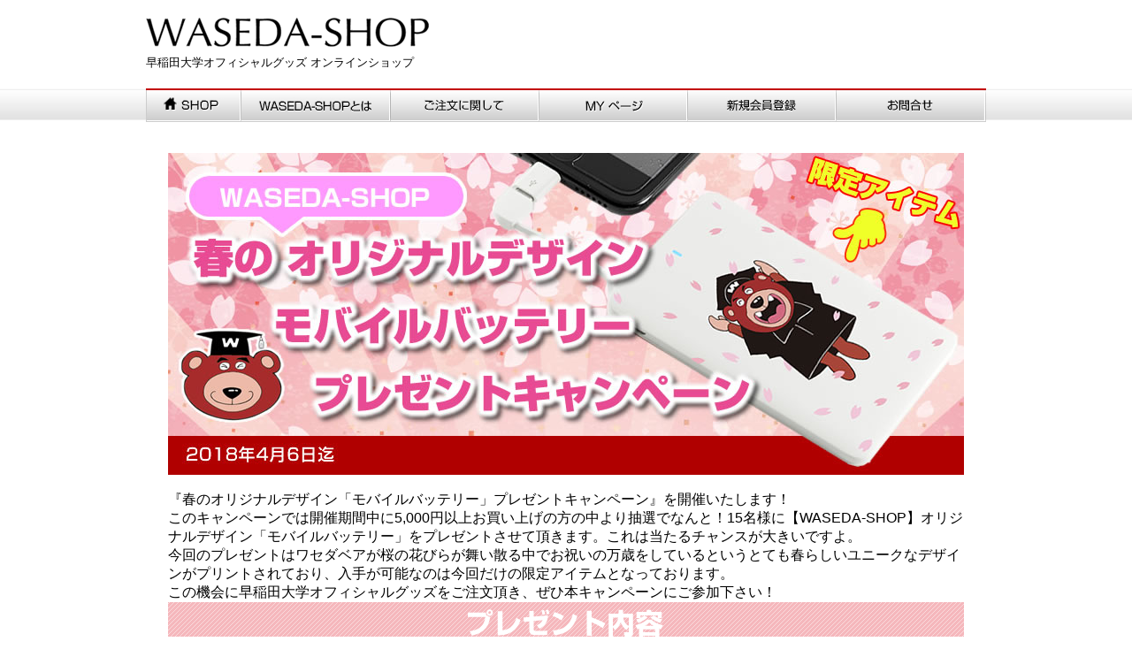

--- FILE ---
content_type: text/html; charset=UTF-8
request_url: https://cp.waseda-shop.net/1906/
body_size: 17884
content:
<!DOCTYPE html>
<html lang="ja">
<head>
<meta charset="UTF-8" />
<meta http-equiv="Content-Script-Type" content="text/javascript" />
<meta http-equiv="Content-Style-Type" content="text/css" />

<link rel="stylesheet" href="https://cp.waseda-shop.net/wp-content/themes/wscamp/style.css" media="all" />
<link rel="shortcut icon" href="https://www.waseda-shop.com/user_data/packages/20121102/img/common/favicon.ico" />
<link rel="pingback" href="https://cp.waseda-shop.net/xmlrpc.php" />



<title>春のオリジナルデザイン「モバイルバッテリー」プレゼントキャンペーン[終了] | 〈WASEDA-SHOP〉キャンペーン情報</title>

<meta name='robots' content='max-image-preview:large' />
<link rel="alternate" type="application/rss+xml" title="〈WASEDA-SHOP〉キャンペーン情報 &raquo; フィード" href="https://cp.waseda-shop.net/feed/" />
<link rel="alternate" type="application/rss+xml" title="〈WASEDA-SHOP〉キャンペーン情報 &raquo; コメントフィード" href="https://cp.waseda-shop.net/comments/feed/" />
<link rel="alternate" title="oEmbed (JSON)" type="application/json+oembed" href="https://cp.waseda-shop.net/wp-json/oembed/1.0/embed?url=https%3A%2F%2Fcp.waseda-shop.net%2F1906%2F" />
<link rel="alternate" title="oEmbed (XML)" type="text/xml+oembed" href="https://cp.waseda-shop.net/wp-json/oembed/1.0/embed?url=https%3A%2F%2Fcp.waseda-shop.net%2F1906%2F&#038;format=xml" />
<style id='wp-img-auto-sizes-contain-inline-css' type='text/css'>
img:is([sizes=auto i],[sizes^="auto," i]){contain-intrinsic-size:3000px 1500px}
/*# sourceURL=wp-img-auto-sizes-contain-inline-css */
</style>
<style id='wp-emoji-styles-inline-css' type='text/css'>

	img.wp-smiley, img.emoji {
		display: inline !important;
		border: none !important;
		box-shadow: none !important;
		height: 1em !important;
		width: 1em !important;
		margin: 0 0.07em !important;
		vertical-align: -0.1em !important;
		background: none !important;
		padding: 0 !important;
	}
/*# sourceURL=wp-emoji-styles-inline-css */
</style>
<style id='wp-block-library-inline-css' type='text/css'>
:root{--wp-block-synced-color:#7a00df;--wp-block-synced-color--rgb:122,0,223;--wp-bound-block-color:var(--wp-block-synced-color);--wp-editor-canvas-background:#ddd;--wp-admin-theme-color:#007cba;--wp-admin-theme-color--rgb:0,124,186;--wp-admin-theme-color-darker-10:#006ba1;--wp-admin-theme-color-darker-10--rgb:0,107,160.5;--wp-admin-theme-color-darker-20:#005a87;--wp-admin-theme-color-darker-20--rgb:0,90,135;--wp-admin-border-width-focus:2px}@media (min-resolution:192dpi){:root{--wp-admin-border-width-focus:1.5px}}.wp-element-button{cursor:pointer}:root .has-very-light-gray-background-color{background-color:#eee}:root .has-very-dark-gray-background-color{background-color:#313131}:root .has-very-light-gray-color{color:#eee}:root .has-very-dark-gray-color{color:#313131}:root .has-vivid-green-cyan-to-vivid-cyan-blue-gradient-background{background:linear-gradient(135deg,#00d084,#0693e3)}:root .has-purple-crush-gradient-background{background:linear-gradient(135deg,#34e2e4,#4721fb 50%,#ab1dfe)}:root .has-hazy-dawn-gradient-background{background:linear-gradient(135deg,#faaca8,#dad0ec)}:root .has-subdued-olive-gradient-background{background:linear-gradient(135deg,#fafae1,#67a671)}:root .has-atomic-cream-gradient-background{background:linear-gradient(135deg,#fdd79a,#004a59)}:root .has-nightshade-gradient-background{background:linear-gradient(135deg,#330968,#31cdcf)}:root .has-midnight-gradient-background{background:linear-gradient(135deg,#020381,#2874fc)}:root{--wp--preset--font-size--normal:16px;--wp--preset--font-size--huge:42px}.has-regular-font-size{font-size:1em}.has-larger-font-size{font-size:2.625em}.has-normal-font-size{font-size:var(--wp--preset--font-size--normal)}.has-huge-font-size{font-size:var(--wp--preset--font-size--huge)}.has-text-align-center{text-align:center}.has-text-align-left{text-align:left}.has-text-align-right{text-align:right}.has-fit-text{white-space:nowrap!important}#end-resizable-editor-section{display:none}.aligncenter{clear:both}.items-justified-left{justify-content:flex-start}.items-justified-center{justify-content:center}.items-justified-right{justify-content:flex-end}.items-justified-space-between{justify-content:space-between}.screen-reader-text{border:0;clip-path:inset(50%);height:1px;margin:-1px;overflow:hidden;padding:0;position:absolute;width:1px;word-wrap:normal!important}.screen-reader-text:focus{background-color:#ddd;clip-path:none;color:#444;display:block;font-size:1em;height:auto;left:5px;line-height:normal;padding:15px 23px 14px;text-decoration:none;top:5px;width:auto;z-index:100000}html :where(.has-border-color){border-style:solid}html :where([style*=border-top-color]){border-top-style:solid}html :where([style*=border-right-color]){border-right-style:solid}html :where([style*=border-bottom-color]){border-bottom-style:solid}html :where([style*=border-left-color]){border-left-style:solid}html :where([style*=border-width]){border-style:solid}html :where([style*=border-top-width]){border-top-style:solid}html :where([style*=border-right-width]){border-right-style:solid}html :where([style*=border-bottom-width]){border-bottom-style:solid}html :where([style*=border-left-width]){border-left-style:solid}html :where(img[class*=wp-image-]){height:auto;max-width:100%}:where(figure){margin:0 0 1em}html :where(.is-position-sticky){--wp-admin--admin-bar--position-offset:var(--wp-admin--admin-bar--height,0px)}@media screen and (max-width:600px){html :where(.is-position-sticky){--wp-admin--admin-bar--position-offset:0px}}

/*# sourceURL=wp-block-library-inline-css */
</style>
<style id='classic-theme-styles-inline-css' type='text/css'>
/*! This file is auto-generated */
.wp-block-button__link{color:#fff;background-color:#32373c;border-radius:9999px;box-shadow:none;text-decoration:none;padding:calc(.667em + 2px) calc(1.333em + 2px);font-size:1.125em}.wp-block-file__button{background:#32373c;color:#fff;text-decoration:none}
/*# sourceURL=/wp-includes/css/classic-themes.min.css */
</style>
<link rel='stylesheet' id='foobox-free-min-css' href='https://cp.waseda-shop.net/wp-content/plugins/foobox-image-lightbox/free/css/foobox.free.min.css?ver=2.7.41' type='text/css' media='all' />
<script type="text/javascript" src="https://cp.waseda-shop.net/wp-includes/js/jquery/jquery.min.js?ver=3.7.1" id="jquery-core-js"></script>
<script type="text/javascript" src="https://cp.waseda-shop.net/wp-includes/js/jquery/jquery-migrate.min.js?ver=3.4.1" id="jquery-migrate-js"></script>
<script type="text/javascript" id="foobox-free-min-js-before">
/* <![CDATA[ */
/* Run FooBox FREE (v2.7.41) */
var FOOBOX = window.FOOBOX = {
	ready: true,
	disableOthers: false,
	o: {wordpress: { enabled: true }, countMessage:'image %index of %total', captions: { dataTitle: ["captionTitle","title"], dataDesc: ["captionDesc","description"] }, rel: '', excludes:'.fbx-link,.nofoobox,.nolightbox,a[href*="pinterest.com/pin/create/button/"]', affiliate : { enabled: false }},
	selectors: [
		".foogallery-container.foogallery-lightbox-foobox", ".foogallery-container.foogallery-lightbox-foobox-free", ".gallery", ".wp-block-gallery", ".wp-caption", ".wp-block-image", "a:has(img[class*=wp-image-])", ".foobox"
	],
	pre: function( $ ){
		// Custom JavaScript (Pre)
		
	},
	post: function( $ ){
		// Custom JavaScript (Post)
		
		// Custom Captions Code
		
	},
	custom: function( $ ){
		// Custom Extra JS
		
	}
};
//# sourceURL=foobox-free-min-js-before
/* ]]> */
</script>
<script type="text/javascript" src="https://cp.waseda-shop.net/wp-content/plugins/foobox-image-lightbox/free/js/foobox.free.min.js?ver=2.7.41" id="foobox-free-min-js"></script>
<link rel="https://api.w.org/" href="https://cp.waseda-shop.net/wp-json/" /><link rel="alternate" title="JSON" type="application/json" href="https://cp.waseda-shop.net/wp-json/wp/v2/posts/1906" /><link rel="EditURI" type="application/rsd+xml" title="RSD" href="https://cp.waseda-shop.net/xmlrpc.php?rsd" />
<meta name="generator" content="WordPress 6.9" />
<link rel="canonical" href="https://cp.waseda-shop.net/1906/" />
<link rel='shortlink' href='https://cp.waseda-shop.net/?p=1906' />

<meta property="og:title" content="春のオリジナルデザイン「モバイルバッテリー」プレゼントキャンペーン[終了]">
<meta property="og:description" content="
				&lt;![CDATA[]]&gt;		 &lt;a href=&quot;https://cp.waseda-shop.net/1906/&quot;&gt;Continue reading &lt;span class=&quot;meta-na">
<meta property="og:type" content="article">
<meta property="og:url" content="https://cp.waseda-shop.net/1906/">
<meta property="og:image" content="http://画像URL">
<meta property="og:site_name" content="〈WASEDA-SHOP〉キャンペーン情報">
<meta name="twitter:card" content="summary_large_image">
<meta name="twitter:site" content="@UniShopCafe125">
<meta property="og:locale" content="ja_JP">
<meta property="fb:app_id" content="258344120905752">

<!-- Google tag (gtag.js) -->
<script async src="https://www.googletagmanager.com/gtag/js?id=G-YEC32RBQXG"></script>
<script>
  window.dataLayer = window.dataLayer || [];
  function gtag(){dataLayer.push(arguments);}
  gtag('js', new Date());

  gtag('config', 'G-YEC32RBQXG');
</script>

<!-- Facebook Pixel Code -->
<script>
!function(f,b,e,v,n,t,s)
{if(f.fbq)return;n=f.fbq=function(){n.callMethod?
n.callMethod.apply(n,arguments):n.queue.push(arguments)};
if(!f._fbq)f._fbq=n;n.push=n;n.loaded=!0;n.version='2.0';
n.queue=[];t=b.createElement(e);t.async=!0;
t.src=v;s=b.getElementsByTagName(e)[0];
s.parentNode.insertBefore(t,s)}(window, document,'script',
'https://connect.facebook.net/en_US/fbevents.js');
fbq('init', '236492564432265');
fbq('track', 'PageView');
</script>
<noscript><img height="1" width="1" style="display:none"
src="https://www.facebook.com/tr?id=236492564432265&ev=PageView&noscript=1"
/></noscript>
<!-- End Facebook Pixel Code -->
<!-- ロールオーバー -->
<script type="text/javascript">
jQuery(function($){
    $('.mouseover').each(function(){
        var src_off = $(this).find('img').attr('src');
        var src_on = src_off.replace('_off','_on');
        $('<img />').attr('src',src_on);
        $(this).hover(function(){
            $(this).find('img').attr('src',src_on);
        },function(){
            $(this).find('img').attr('src',src_off);
        }); 
    });
});
</script>

</head>

<body class="wp-singular post-template-default single single-post postid-1906 single-format-standard wp-theme-wscamp">

<!--▼HEADER-->
<div id="head">
    <div id="title">
    	<img src="https://www.waseda-shop.com/user_data/packages/20121102/common/img/logo.gif" alt="WASEDA-SHOP" width="320" height="34" />
        <a href="https://www.waseda-shop.com" target="_blank">.</a>
        <h1 class="ws">早稲田大学オフィシャルグッズ&nbsp;オンラインショップ</h1>
    </div><!-- /title -->
    
</div><!-- /head -->
<div id="gnav">
<div id="gnav_in">
		<ul class="ws">
        	<li id="home" class="ws"><a href="https://www.waseda-shop.com" target="_blank">SHOP</a></li>
            <li id="about" class="ws"><a href="https://www.waseda-shop.com/abouts/" target="_blank">WASEDA-SHOPとは</a></li>
            <li id="order" class="ws"><a href="https://www.waseda-shop.com/user_data/help/" target="_blank">ご注文に関して</a></li>
            
            <!-- MYページ -->
            	                                    <li id="mypage" class="ws"><a href="https://www.waseda-shop.com/mypage/" target="_blank">MYページ</a></li>
                            
            <li id="entry" class="ws"><a href="https://www.waseda-shop.com/entry/kiyaku.php" target="_blank">新規会員登録</a></li>
            <li id="inquiry" class="ws"><a href="https://www.waseda-shop.com/contact/" target="_blank">お問い合わせ</a></li>
		</ul>
</div>
</div><!-- /gnav -->

<!--▲HEADER-->

<div id="main">







<p>				<img fetchpriority="high" decoding="async" class="aligncenter size-full wp-image-1907" title="春のキャンペーン｜早稲田大学オリジナルグッズ" src="https://cp.waseda-shop.net/wp-content/uploads/2018/03/1.jpg" alt="春のキャンペーン｜早稲田大学オリジナルグッズ" width="900" height="364" /><br />
『春のオリジナルデザイン「モバイルバッテリー」プレゼントキャンペーン』を開催いたします！<br />
このキャンペーンでは開催期間中に5,000円以上お買い上げの方の中より抽選でなんと！15名様に【WASEDA-SHOP】オリジナルデザイン「モバイルバッテリー」をプレゼントさせて頂きます。これは当たるチャンスが大きいですよ。<br />
今回のプレゼントはワセダベアが桜の花びらが舞い散る中でお祝いの万歳をしているというとても春らしいユニークなデザインがプリントされており、入手が可能なのは今回だけの限定アイテムとなっております。<br />
この機会に早稲田大学オフィシャルグッズをご注文頂き、ぜひ本キャンペーンにご参加下さい！<br />
<img decoding="async" class="aligncenter size-full wp-image-1908" title="プレゼント内容｜早稲田大学オリジナルグッズ" src="https://cp.waseda-shop.net/wp-content/uploads/2018/03/2.gif" alt="" width="900" height="45" /><br />
<img decoding="async" class="aligncenter size-full wp-image-1909" title="春のモバイルバッテリープレゼントキャンペーン｜早稲田大学オリジナルグッズ" src="https://cp.waseda-shop.net/wp-content/uploads/2018/03/3.gif" alt="春のモバイルバッテリープレゼントキャンペーン｜早稲田大学オリジナルグッズ" width="900" height="298" /><br />
<img loading="lazy" decoding="async" class="aligncenter size-full wp-image-1910" title="モバイルバッテリー１｜早稲田大学オリジナルグッズ" src="https://cp.waseda-shop.net/wp-content/uploads/2018/03/4.jpg" alt="モバイルバッテリー１｜早稲田大学オリジナルグッズ" width="900" height="684" /><img loading="lazy" decoding="async" class="aligncenter size-full wp-image-1911" title="モバイルバッテリー2｜早稲田大学オリジナルグッズ" src="https://cp.waseda-shop.net/wp-content/uploads/2018/03/5.jpg" alt="モバイルバッテリー2｜早稲田大学オリジナルグッズ" width="900" height="664" /><br />
<img loading="lazy" decoding="async" class="aligncenter size-full wp-image-1912" title="モバイルバッテリー3｜早稲田大学オリジナルグッズ" src="https://cp.waseda-shop.net/wp-content/uploads/2018/03/6.jpg" alt="モバイルバッテリー3｜早稲田大学オリジナルグッズ" width="900" height="664" /><img loading="lazy" decoding="async" class="aligncenter size-full wp-image-1913" title="モバイルバッテリー4｜早稲田大学オリジナルグッズ" src="https://cp.waseda-shop.net/wp-content/uploads/2018/03/7.jpg" alt="モバイルバッテリー4｜早稲田大学オリジナルグッズ" width="900" height="664" /></p>
<p style="text-align: center;">
<div style="padding-left: 100px; font-size: 12px; text-line: 120%;">
■賞品仕様</p>
<ul>
<li>電池容量:2500mAh</li>
<li>繰返し充電:500回可能</li>
<li>電池素材:リチウムポリマー</li>
<li>出力電圧:DC SV/0.8-1.0A</li>
<li>充電入力:5V/0.6-0.8A</li>
<li>充電時間:5V/0.8Aで約4時間</li>
<li>本体サイズ:約96mm×62mm 、厚さ6mm</li>
<li>重さ:約66g</li>
<li>生産国:中国<br />
.<br />
◎iPhone、Androidどちらにも対応しております。<br />
※iPhoneはApple Inc.の商標です。<br />
※Androidはgoogle Inc.の商標です。</li>
</ul>
</div>
<p style="padding-bottom: 50px; text-align: center;"><a href="https://www.waseda-shop.com/pdetail504/" target="_blank" rel="noopener noreferrer">◎商品版のモバイルバッテリーはこちらからご購入できます</a></p>
<p><img loading="lazy" decoding="async" class="alignnone size-full wp-image-1056" title="3" src="https://cp.waseda-shop.net/wp-content/uploads/2014/09/3.gif" alt="" width="900" height="47" /><br />
<strong>■キャンペーン期間</strong><br />
2018年3月7日（水）～2018年4月6日（金）<br />
<strong>■キャンペーン対象</strong><br />
上記キャンペーン期間中に１回のご注文金額の合計が5,000円以上（送料／代引き手数料別）のご注文をいただいたお客様。<br />
※上記対象の方は自動的にキャンペーンへの参加となります。<br />
<strong>■キャンペーン内容:</strong><br />
上記の対象となる方の中から抽選で15名様に【WASEDA-SHOP】オリジナルデザイン「モバイルバッテリー」をプレゼントさせていただきます。<br />
<strong>■キャンペーン当選発表</strong><br />
当選者の方には賞品をお送りさせていただくと同時にメールマガジンにて「お住まいの都道府県名」ならびに「イニシャルのみ」を掲載させていただきます。<br />
<strong>■キャンペーン当選発表予定</strong><br />
2018年4月中～下旬頃を予定しております。<br />
<img loading="lazy" decoding="async" class="alignnone size-full wp-image-1060" title="4" src="https://cp.waseda-shop.net/wp-content/uploads/2014/09/4.gif" alt="" width="900" height="6" />		</p>


<div style="padding: 20px;width:100%;">
<p>&nbsp;</p>
</div>







</div><!-- /main -->

<!--▼FOOTER-->

    <div id="foot">
    	<address>Copyright&copy; <script type="text/javascript">theDate=new Date();document.write(theDate.getFullYear());</script> WASEDA-SHOP, All Rights Reserved.</address>
    </div><!-- /foot -->

<!--▲FOOTER-->    	


</body>
</html>


--- FILE ---
content_type: text/css
request_url: https://cp.waseda-shop.net/wp-content/themes/wscamp/style.css
body_size: 7972
content:
/*
Theme Name: WASEDA-SHOP campaign
Theme URI: https://www.waseda-shop.com/
Description: for waseda-shop
Version: 1.1
Author: duke
Author URI: https://www.waseda-shop.com/
*/



@charset "UTF-8";

body {
	margin: 0;
	padding: 20px 0 0 0;
  	height: 100%;
 	background:#fff;
	font-family: "MS P ゴシック", sans-serif;
}

a img {
    border-style:none;
}

.ws {
	margin: 0;
	padding: 0;
	border: none;
	list-style-type: none;
	font-size: 100%;
	font-weight: normal;
	font-style: normal;
	line-height: 1;
	text-align: left;
	text-decoration: none;
}

.wp-caption {
	border: none;
	background: #f1f1f1;
	color: #888;
	font-size: 12px;
	line-height: 18px;
	text-align: center;
	margin-bottom: 20px;
	margin-left: 15px;
	margin-right: 15px;
	padding: 4px;
	-moz-border-radius: 0;
	-khtml-border-radius: 0;
	-webkit-border-radius: 0;
	border-radius: 0;
}
.wp-caption img {
	margin: 5px;
}
p.wp-caption-text {
	margin: 0px 0px 4px 10px;
	text-align:left;
}

.aligncenter,
dl.aligncenter {
	display: block;
	margin-left: auto;
	margin-right: auto;
}

.alignleft {
	float: left;
}

.alignright {
	float: right;
}

img.alignleft {
	float: left;
	padding-right:15px;
}

img.alignright {
	float: right;
	padding-left:15px;
}


#head {
  	font-size: 13px;
  	color: #000;
 	background:#fff;
	line-height:1.8;
	display: inline-table
;}

#head{ zoom:1;/*for IE 5.5-7*/}

#head:after {
    content: "."; 
    display: block; 
    height: 0; 
    clear: both; 
    visibility: hidden;
}

/* Hides from IE-mac \*/
* html #head {height: 1%;}
#head {display: block;}
/* End hide from IE-mac */


/*----------------------------------*/ 
/*main-flame*/
/*----------------------------------*/

#main {
	margin: 0 auto;
	padding: 20px 0px;
	width: 900px;
}

#head{
	width:950px;
	margin: 0 auto;
	padding-bottom:20px;
}

#gnav{
	height:37px;
	background:url(https://www.waseda-shop.com/user_data/packages/20121102/common/img/gnav_bg.jpg) repeat-x;
	width:100%;
	text-align:center;
}



/*----------------------------------*/ 
/*headder*/
/*----------------------------------*/

/*
#title{
	background:url(https://www.waseda-shop.com/user_data/packages/20121102/common/img/logo_icon.gif) no-repeat;
	padding-left:70px;
	width:320px;
	height:60px;
	float:left;
	position:relative;
}
*/

#title{
	width:320px;
	height:60px;
	float:left;
	position:relative;
}

#title a{
	display:block;
	width:320px;
	height:60px;
	position:absolute;
	left:0;
	top:0;
	text-indent:-9999px;
}

#title h1{
	display:block;
	padding:3px 0 10px 0;
	margin:0;
}

#title span{
	display:block;
	padding:0 0 0 0;
	margin:0;
}

#head #login{
	text-align:right;
	width:440px;
	float:right;
	margin-top:20px;
}

#head #login p{
	clear:both;
	font-size:10px;	
	text-align:left;
}

#login_area input{
	color:#aaa;	
}

#head dl dt,#head dl dd,#head dl dd input{
	vertical-align:middle;
}

#head dl dd{
	/*text-align:right;*/	
}

#head dl dt,#head dl{
	margin-left:3px;	
}

#head dl dt.mailaddress,#head dl dt.password{
	width:140px;
	margin:0 3px 0 0;
	padding:0;
	float:left;
}

#head dl dt.mailaddress input,#head dl dt.password input{
	width:130px;
	height:22px;
	padding:0;
}

#head dl dt.checkbox{
	width:50px;
	float:left;
	position:relative;
}

#head dl dt.checkbox input{
	position:absolute;
	top:3px;	
}

#head dl dt.checkbox label{
	position:absolute;
	left:25px;
}

#head dl dd input.txtform{
	margin-left:5px;
	width:130px;
}

#head dl dd.loginbt{
	text-align:right;	
}

#head dl dd.loginbt input{
	margin:0;
	padding:0;
	vertical-align:top;
}

#head #login form dl dd {
    margin: 0 0 0 0;
}

#head form dl dd.loginbt{
    line-height: 100%;
    padding: 0;
}

#head #login p.welcome{
	text-align:right;
	vertical-align:middle;
	font-size:12px;
}

#head #login p.welcome input{
	vertical-align:middle;	
}

#head p.welcome span.user_name{
	margin-right:10px;	
	font-size:14px;
}

#head p.welcome{
	
}

#head p.welcome　span.message{
	/*background:url(https://www.waseda-shop.com/user_data/packages/20121102/common/img/icon_user.gif) no-repeat;
	padding-left:30px;*/
}


/*----------------------------------*/ 
/*gnav*/
/*----------------------------------*/

#gnav_in{
		width:954px;
		margin:0 auto;
}

#gnav ul{
	width: 950px;
	margin:0 auto;
	text-align:left;
	border-top:2px solid #c20000;
}

#gnav ul li{ 
	display:block;
	height:36px;
	text-indent:-9999px;
	float:left;
}

#gnav ul li#home{width:108px;}
#gnav ul li#about{width:168px;}
#gnav ul li#entry{width:168px;}
#gnav ul li#order{width:169px;}
#gnav ul li#mypage{width:168px;}
#gnav ul li#inquiry{width:169px;}

#gnav ul li a{display:block;height:36px;}


#gnav ul li#home a{background:url(https://www.waseda-shop.com/user_data/packages/20121102/common/img/gnav_top.jpg) no-repeat;}
#gnav ul li#home a:hover{background:url(https://www.waseda-shop.com/user_data/packages/20121102/common/img/gnav_top_o.jpg) no-repeat;}
#gnav ul li#home_current{background:url(https://www.waseda-shop.com/user_data/packages/20121102/common/img/gnav_top_o.jpg) no-repeat;}

#gnav ul li#about a{background:url(https://www.waseda-shop.com/user_data/packages/20121102/common/img/gnav_about.jpg) no-repeat;}
#gnav ul li#about a:hover{background:url(https://www.waseda-shop.com/user_data/packages/20121102/common/img/gnav_about_o.jpg) no-repeat;}
#gnav ul li#about_current{background:url(https://www.waseda-shop.com/user_data/packages/20121102/common/img/gnav_about_o.jpg) no-repeat;}

#gnav ul li#entry a{background:url(https://www.waseda-shop.com/user_data/packages/20121102/common/img/gnav_entry.jpg) no-repeat;}
#gnav ul li#entry a:hover{background:url(https://www.waseda-shop.com/user_data/packages/20121102/common/img/gnav_entry_o.jpg) no-repeat;}
#gnav ul li#entry_current{background:url(https://www.waseda-shop.com/user_data/packages/20121102/common/img/gnav_entry_o.jpg) no-repeat;}

#gnav ul li#order a{background:url(https://www.waseda-shop.com/user_data/packages/20121102/common/img/gnav_order.jpg) no-repeat;}
#gnav ul li#order a:hover{background:url(https://www.waseda-shop.com/user_data/packages/20121102/common/img/gnav_order_o.jpg) no-repeat;}
#gnav ul li#order_current{background:url(https://www.waseda-shop.com/user_data/packages/20121102/common/img/gnav_order_o.jpg) no-repeat;}

#gnav ul li#mypage a{background:url(https://www.waseda-shop.com/user_data/packages/20121102/common/img/gnav_mypage.jpg) no-repeat;}
#gnav ul li#mypage a:hover{background:url(https://www.waseda-shop.com/user_data/packages/20121102/common/img/gnav_mypage_o.jpg) no-repeat;}
#gnav ul li#mypage_current a{background:url(https://www.waseda-shop.com/user_data/packages/20121102/common/img/gnav_mypage_o.jpg) no-repeat;}
#gnav ul li#mypage_current a:hover{background:url(https://www.waseda-shop.com/user_data/packages/20121102/common/img/gnav_mypage.jpg) no-repeat;}

#gnav ul li#inquiry a{background:url(https://www.waseda-shop.com/user_data/packages/20121102/common/img/gnav_inquiry.jpg) no-repeat;}
#gnav ul li#inquiry a:hover{background:url(https://www.waseda-shop.com/user_data/packages/20121102/common/img/gnav_inquiry_o.jpg) no-repeat;}
#gnav ul li#inquiry_current{background:url(https://www.waseda-shop.com/user_data/packages/20121102/common/img/gnav_inquiry_o.jpg) no-repeat;}




/*----------------------------------*/ 
/*footer*/
/*----------------------------------*/

address{
	margin: 0;
	padding: 0;
	border: none;
	list-style-type: none;
	font-size: 100%;
	font-weight: normal;
	font-style: normal;
	line-height: 1;
	text-decoration: none;
	display:block;
	clear:both;
	text-align:center;
}

#foot{
	color: #000;
	line-height:1.8;
	font-size: 13px;
	text-align:center;
	letter-spacing: 0;
	width:910px;
	clear:both;
	background:#F6F6F6;	
	padding:20px;
	margin:20px auto;
}

/*----------------------------------*/ 
/*forTOP*/
/*----------------------------------*/

.bgh2 {
	background:url(https://www.waseda-shop.com/user_data/packages/20121102/common/img/hl_page_bg.jpg) repeat-x scroll 0% 0% transparent;
	width: 886px;
	font-size:16px;
	padding:7px 7px 7px 15px;
}